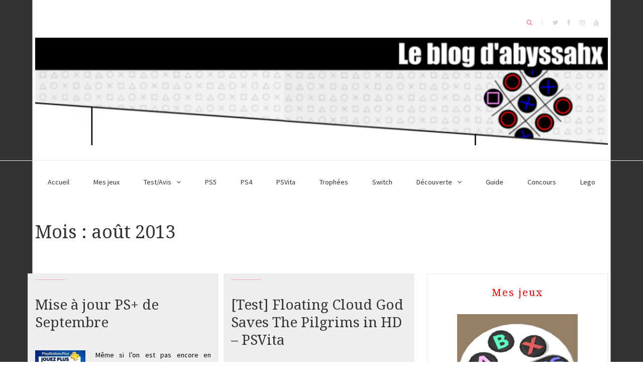

--- FILE ---
content_type: text/html; charset=UTF-8
request_url: http://abyssahx.fr/2013/08/
body_size: 13404
content:
<!DOCTYPE html>
<html lang="fr-FR">
<head>
    <meta charset="UTF-8">
    <meta name="viewport" content="width=device-width, initial-scale=1">
    <link rel="profile" href="http://gmpg.org/xfn/11">

	<title>août 2013</title>
    <style>
        #wpadminbar #wp-admin-bar-vtrts_free_top_button .ab-icon:before {
            content: "\f185";
            color: #1DAE22;
            top: 3px;
        }
    </style>
    <link rel='dns-prefetch' href='//fonts.googleapis.com' />
<link rel='dns-prefetch' href='//s.w.org' />
<link rel="alternate" type="application/rss+xml" title=" &raquo; Flux" href="http://abyssahx.fr/feed/" />
<link rel="alternate" type="application/rss+xml" title=" &raquo; Flux des commentaires" href="http://abyssahx.fr/comments/feed/" />
		<script type="text/javascript">
			window._wpemojiSettings = {"baseUrl":"https:\/\/s.w.org\/images\/core\/emoji\/11\/72x72\/","ext":".png","svgUrl":"https:\/\/s.w.org\/images\/core\/emoji\/11\/svg\/","svgExt":".svg","source":{"concatemoji":"http:\/\/abyssahx.fr\/wp-includes\/js\/wp-emoji-release.min.js?ver=4.9.28"}};
			!function(e,a,t){var n,r,o,i=a.createElement("canvas"),p=i.getContext&&i.getContext("2d");function s(e,t){var a=String.fromCharCode;p.clearRect(0,0,i.width,i.height),p.fillText(a.apply(this,e),0,0);e=i.toDataURL();return p.clearRect(0,0,i.width,i.height),p.fillText(a.apply(this,t),0,0),e===i.toDataURL()}function c(e){var t=a.createElement("script");t.src=e,t.defer=t.type="text/javascript",a.getElementsByTagName("head")[0].appendChild(t)}for(o=Array("flag","emoji"),t.supports={everything:!0,everythingExceptFlag:!0},r=0;r<o.length;r++)t.supports[o[r]]=function(e){if(!p||!p.fillText)return!1;switch(p.textBaseline="top",p.font="600 32px Arial",e){case"flag":return s([55356,56826,55356,56819],[55356,56826,8203,55356,56819])?!1:!s([55356,57332,56128,56423,56128,56418,56128,56421,56128,56430,56128,56423,56128,56447],[55356,57332,8203,56128,56423,8203,56128,56418,8203,56128,56421,8203,56128,56430,8203,56128,56423,8203,56128,56447]);case"emoji":return!s([55358,56760,9792,65039],[55358,56760,8203,9792,65039])}return!1}(o[r]),t.supports.everything=t.supports.everything&&t.supports[o[r]],"flag"!==o[r]&&(t.supports.everythingExceptFlag=t.supports.everythingExceptFlag&&t.supports[o[r]]);t.supports.everythingExceptFlag=t.supports.everythingExceptFlag&&!t.supports.flag,t.DOMReady=!1,t.readyCallback=function(){t.DOMReady=!0},t.supports.everything||(n=function(){t.readyCallback()},a.addEventListener?(a.addEventListener("DOMContentLoaded",n,!1),e.addEventListener("load",n,!1)):(e.attachEvent("onload",n),a.attachEvent("onreadystatechange",function(){"complete"===a.readyState&&t.readyCallback()})),(n=t.source||{}).concatemoji?c(n.concatemoji):n.wpemoji&&n.twemoji&&(c(n.twemoji),c(n.wpemoji)))}(window,document,window._wpemojiSettings);
		</script>
		<style type="text/css">
img.wp-smiley,
img.emoji {
	display: inline !important;
	border: none !important;
	box-shadow: none !important;
	height: 1em !important;
	width: 1em !important;
	margin: 0 .07em !important;
	vertical-align: -0.1em !important;
	background: none !important;
	padding: 0 !important;
}
</style>
<link rel='stylesheet' id='tp_twitter_plugin_css-css'  href='http://abyssahx.fr/wp-content/plugins/recent-tweets-widget/tp_twitter_plugin.css?ver=1.0' type='text/css' media='screen' />
<link rel='stylesheet' id='amazon-auto-links-_common-css'  href='http://abyssahx.fr/wp-content/plugins/amazon-auto-links/template/_common/style.min.css?ver=5.4.3' type='text/css' media='all' />
<link rel='stylesheet' id='amazon-auto-links-list-css'  href='http://abyssahx.fr/wp-content/plugins/amazon-auto-links/template/list/style.min.css?ver=1.4.1' type='text/css' media='all' />
<link rel='stylesheet' id='blaskan-fonts-css'  href='https://fonts.googleapis.com/css?family=Droid+Serif%3A400%2C700%7CSource+Sans+Pro%3A300%2C400%2C600%2C700%2C900%7CWork+Sans%7CPacifico&#038;subset=latin%2Clatin-ext&#038;ver=4.9.28' type='text/css' media='all' />
<link rel='stylesheet' id='bootstrap-css'  href='http://abyssahx.fr/wp-content/themes/blaskan/assets/css/bootstrap.min.css?ver=4.9.28' type='text/css' media='all' />
<link rel='stylesheet' id='fontawesome-css'  href='http://abyssahx.fr/wp-content/themes/blaskan/assets/css/font-awesome.min.css?ver=4.9.28' type='text/css' media='all' />
<link rel='stylesheet' id='blaskan-style-css'  href='http://abyssahx.fr/wp-content/themes/blaskan/style.css?ver=4.9.28' type='text/css' media='all' />
<link rel='stylesheet' id='wpcw-css'  href='http://abyssahx.fr/wp-content/plugins/contact-widgets/assets/css/style.min.css?ver=1.0.1' type='text/css' media='all' />
<link rel='stylesheet' id='font-awesome-css'  href='http://abyssahx.fr/wp-content/plugins/contact-widgets/assets/css/font-awesome.min.css?ver=4.7.0' type='text/css' media='all' />
<link rel='stylesheet' id='dashicons-css'  href='http://abyssahx.fr/wp-includes/css/dashicons.min.css?ver=4.9.28' type='text/css' media='all' />
<link rel='stylesheet' id='wp-pointer-css'  href='http://abyssahx.fr/wp-includes/css/wp-pointer.min.css?ver=4.9.28' type='text/css' media='all' />
<script type='text/javascript' src='http://abyssahx.fr/wp-includes/js/jquery/jquery.js?ver=1.12.4'></script>
<script type='text/javascript' src='http://abyssahx.fr/wp-includes/js/jquery/jquery-migrate.min.js?ver=1.4.1'></script>
<script type='text/javascript'>
/* <![CDATA[ */
var ahc_ajax_front = {"ajax_url":"http:\/\/abyssahx.fr\/wp-admin\/admin-ajax.php","page_id":"Mois\u00a0: ao\u00fbt 2013","page_title":"","post_type":""};
/* ]]> */
</script>
<script type='text/javascript' src='http://abyssahx.fr/wp-content/plugins/visitors-traffic-real-time-statistics/js/front.js?ver=4.9.28'></script>
<link rel='https://api.w.org/' href='http://abyssahx.fr/wp-json/' />
<link rel="EditURI" type="application/rsd+xml" title="RSD" href="http://abyssahx.fr/xmlrpc.php?rsd" />
<link rel="wlwmanifest" type="application/wlwmanifest+xml" href="http://abyssahx.fr/wp-includes/wlwmanifest.xml" /> 
<meta name="generator" content="WordPress 4.9.28" />
		<!-- Custom Logo: hide header text -->
		<style id="custom-logo-css" type="text/css">
			.site-title, .site-description {
				position: absolute;
				clip: rect(1px, 1px, 1px, 1px);
			}
		</style>
	<style type='text/css' id='amazon-auto-links-button-css' data-version='5.4.3'>.amazon-auto-links-button.amazon-auto-links-button-default { background-image: -webkit-linear-gradient(top, #4997e5, #3f89ba);background-image: -moz-linear-gradient(top, #4997e5, #3f89ba);background-image: -ms-linear-gradient(top, #4997e5, #3f89ba);background-image: -o-linear-gradient(top, #4997e5, #3f89ba);background-image: linear-gradient(to bottom, #4997e5, #3f89ba);-webkit-border-radius: 4px;-moz-border-radius: 4px;border-radius: 4px;margin-left: auto;margin-right: auto;text-align: center;white-space: nowrap;color: #ffffff;font-size: 13px;text-shadow: 0 0 transparent;width: 100px;padding: 7px 8px 8px 8px;background: #3498db;border: solid #6891a5 1px;text-decoration: none;}.amazon-auto-links-button.amazon-auto-links-button-default:hover {background: #3cb0fd;background-image: -webkit-linear-gradient(top, #3cb0fd, #3498db);background-image: -moz-linear-gradient(top, #3cb0fd, #3498db);background-image: -ms-linear-gradient(top, #3cb0fd, #3498db);background-image: -o-linear-gradient(top, #3cb0fd, #3498db);background-image: linear-gradient(to bottom, #3cb0fd, #3498db);text-decoration: none;}.amazon-auto-links-button.amazon-auto-links-button-default > a {color: inherit; border-bottom: none;text-decoration: none; }.amazon-auto-links-button.amazon-auto-links-button-default > a:hover {color: inherit;}.amazon-auto-links-button > a, .amazon-auto-links-button > a:hover {-webkit-box-shadow: none;box-shadow: none;color: inherit;}div.amazon-auto-links-button {line-height: 1.3; }button.amazon-auto-links-button {white-space: nowrap;}.amazon-auto-links-button-link {text-decoration: none;}.amazon-auto-links-button.amazon-auto-links-button-2280 {background: #4997e5;background-image: -webkit-linear-gradient(top, #4997e5, #3f89ba);background-image: -moz-linear-gradient(top, #4997e5, #3f89ba);background-image: -ms-linear-gradient(top, #4997e5, #3f89ba);background-image: -o-linear-gradient(top, #4997e5, #3f89ba);background-image: linear-gradient(to bottom, #4997e5, #3f89ba);-webkit-border-radius: 4;-moz-border-radius: 4;border-radius: 4px;margin-left: auto;margin-right: auto;text-align: center;white-space: nowrap;color: #ffffff;font-size: 13px;text-shadow-color: transparent;width: 100px;box-shadow-color: #666666;padding: 7px 8px 8px 8px;background: #3498db;border: solid #6891a5 1px;text-decoration: none;}.amazon-auto-links-button.amazon-auto-links-button-2280:hover {background: #3cb0fd;background-image: -webkit-linear-gradient(top, #3cb0fd, #3498db);background-image: -moz-linear-gradient(top, #3cb0fd, #3498db);background-image: -ms-linear-gradient(top, #3cb0fd, #3498db);background-image: -o-linear-gradient(top, #3cb0fd, #3498db);background-image: linear-gradient(to bottom, #3cb0fd, #3498db);text-decoration: none;}</style>		<style type="text/css">.recentcomments a{display:inline !important;padding:0 !important;margin:0 !important;}</style>
		<style type="text/css" id="custom-background-css">
body.custom-background { background-image: url("http://abyssahx.fr/wp-content/uploads/2017/09/fond.png"); background-position: center center; background-size: auto; background-repeat: repeat; background-attachment: scroll; }
</style>
<link rel="icon" href="http://abyssahx.fr/wp-content/uploads/2017/09/cropped-Logo_512j-32x32.jpg" sizes="32x32" />
<link rel="icon" href="http://abyssahx.fr/wp-content/uploads/2017/09/cropped-Logo_512j-192x192.jpg" sizes="192x192" />
<link rel="apple-touch-icon-precomposed" href="http://abyssahx.fr/wp-content/uploads/2017/09/cropped-Logo_512j-180x180.jpg" />
<meta name="msapplication-TileImage" content="http://abyssahx.fr/wp-content/uploads/2017/09/cropped-Logo_512j-270x270.jpg" />
		<style type="text/css" id="wp-custom-css">
			/*
Vous pouvez ajouter du CSS personnalisé ici.

Cliquez sur l’icône d’aide ci-dessus pour en savoir plus.
*/

/*Padding for the title*/
header#masthead {
    margin-bottom: 10px;
}

h5 {
	color:#f00;
	letter-spacing:.1em;
}

div#posts-container{

}

article{
	background-color:#EEE;
	color:#000;
	margin-right:5px;
	border-bottom:5px solid #f00;
	border-right:10px solid white;
}

.entry-content {
	//font-style: italic;
}

section{
//	background-color:#CCC;
//	color:#000;
}		</style>
	<!-- ## NXS/OG ## --><!-- ## NXSOGTAGS ## --><!-- ## NXS/OG ## -->
</head>

<body class="archive date custom-background wp-custom-logo hfeed mansonry-posts">
<div id="page" class="site">
    <header id="masthead" class="site-header" role="banner">
        <div class="site-branding ">

            <div class="top-header container">

				                    <div class="blaskan-social-menu pull-right">
						<div class="menu-social-container"><ul id="social-menu" class="menu"><li id="menu-item-143" class="menu-item menu-item-type-custom menu-item-object-custom menu-item-143"><a target="_blank" href="https://twitter.com/abyssahx"><span>Twitter</span></a></li>
<li id="menu-item-144" class="menu-item menu-item-type-custom menu-item-object-custom menu-item-144"><a target="_blank" href="https://www.facebook.com/abyssahxblog"><span>Facebook</span></a></li>
<li id="menu-item-148" class="menu-item menu-item-type-custom menu-item-object-custom menu-item-148"><a target="_blank" href="https://www.instagram.com/abyssahx/"><span>Instagram</span></a></li>
<li id="menu-item-149" class="menu-item menu-item-type-custom menu-item-object-custom menu-item-149"><a target="_blank" href="https://www.youtube.com/user/abyssahxblog"><span>Youtube</span></a></li>
<li id="menu-item-1764" class="menu-item menu-item-type-custom menu-item-object-custom menu-item-1764"><a target="_blank" href="http://abxgames.com"><span>Jeux</span></a></li>
</ul></div>                    </div>
				                <div class="search-header-form-container pull-right">
                                        <div id="search-header-form" class="search ">
                        <form role="search" method="get" class="search-form"
                              action="http://abyssahx.fr/">
                            <input id="search" type="search" name="s"
                                   placeholder="">
                            <label for="search"><i class="fa fa-search" aria-hidden="true"></i></label>
                        </form>
                    </div>
                                    </div>

                

                <div class="clearfix"></div>
            </div>

            <div class="container">
				<a href="http://abyssahx.fr/" class="custom-logo-link" rel="home" itemprop="url"><img width="1920" height="360" src="http://abyssahx.fr/wp-content/uploads/2017/09/cropped-banner.png" class="custom-logo" alt="" itemprop="logo" srcset="http://abyssahx.fr/wp-content/uploads/2017/09/cropped-banner.png 1920w, http://abyssahx.fr/wp-content/uploads/2017/09/cropped-banner-300x56.png 300w, http://abyssahx.fr/wp-content/uploads/2017/09/cropped-banner-768x144.png 768w, http://abyssahx.fr/wp-content/uploads/2017/09/cropped-banner-1024x192.png 1024w" sizes="(max-width: 1920px) 100vw, 1920px" /></a>
            </div><!-- .container -->
        </div><!-- .site-branding -->

        <nav id="site-navigation" class="main-navigation container" role="navigation">
            <button class="menu-toggle" aria-controls="primary-menu"
                    aria-expanded="false">Menu</button>
            <div class="blaskan-main-menu">
			 <ul id="primary-menu" class="menu"><li id="menu-item-164" class="menu-item menu-item-type-custom menu-item-object-custom menu-item-home menu-item-164"><a href="http://abyssahx.fr">Accueil</a></li>
<li id="menu-item-1762" class="menu-item menu-item-type-custom menu-item-object-custom menu-item-1762"><a href="http://www.abxgames.com">Mes jeux</a></li>
<li id="menu-item-1528" class="menu-item menu-item-type-taxonomy menu-item-object-category menu-item-has-children menu-item-1528"><a href="http://abyssahx.fr/category/testavis/">Test/Avis</a>
<ul class="sub-menu">
	<li id="menu-item-1532" class="menu-item menu-item-type-taxonomy menu-item-object-category menu-item-1532"><a href="http://abyssahx.fr/category/55/">5/5</a></li>
	<li id="menu-item-167" class="menu-item menu-item-type-taxonomy menu-item-object-category menu-item-167"><a href="http://abyssahx.fr/category/45/">4/5</a></li>
	<li id="menu-item-168" class="menu-item menu-item-type-taxonomy menu-item-object-category menu-item-168"><a href="http://abyssahx.fr/category/35/">3/5</a></li>
	<li id="menu-item-1531" class="menu-item menu-item-type-taxonomy menu-item-object-category menu-item-1531"><a href="http://abyssahx.fr/category/25/">2/5</a></li>
	<li id="menu-item-1530" class="menu-item menu-item-type-taxonomy menu-item-object-category menu-item-1530"><a href="http://abyssahx.fr/category/15/">1/5</a></li>
	<li id="menu-item-1529" class="menu-item menu-item-type-taxonomy menu-item-object-category menu-item-1529"><a href="http://abyssahx.fr/category/05/">0/5</a></li>
</ul>
</li>
<li id="menu-item-4397" class="menu-item menu-item-type-taxonomy menu-item-object-category menu-item-4397"><a href="http://abyssahx.fr/category/ps5/">PS5</a></li>
<li id="menu-item-119" class="menu-item menu-item-type-taxonomy menu-item-object-category menu-item-119"><a href="http://abyssahx.fr/category/ps4/">PS4</a></li>
<li id="menu-item-121" class="menu-item menu-item-type-taxonomy menu-item-object-category menu-item-121"><a href="http://abyssahx.fr/category/psvita/">PSVita</a></li>
<li id="menu-item-4398" class="menu-item menu-item-type-taxonomy menu-item-object-category menu-item-4398"><a href="http://abyssahx.fr/category/trophees/">Trophées</a></li>
<li id="menu-item-1662" class="menu-item menu-item-type-taxonomy menu-item-object-category menu-item-1662"><a href="http://abyssahx.fr/category/switch/">Switch</a></li>
<li id="menu-item-117" class="menu-item menu-item-type-taxonomy menu-item-object-category menu-item-has-children menu-item-117"><a href="http://abyssahx.fr/category/decouverte/">Découverte</a>
<ul class="sub-menu">
	<li id="menu-item-1536" class="menu-item menu-item-type-taxonomy menu-item-object-category menu-item-1536"><a href="http://abyssahx.fr/category/strasbourg/">Strasbourg</a></li>
	<li id="menu-item-1535" class="menu-item menu-item-type-taxonomy menu-item-object-category menu-item-1535"><a href="http://abyssahx.fr/category/realite-virtuelle/">Réalité Virtuelle</a></li>
	<li id="menu-item-1537" class="menu-item menu-item-type-taxonomy menu-item-object-category menu-item-1537"><a href="http://abyssahx.fr/category/visite/">Visite</a></li>
</ul>
</li>
<li id="menu-item-165" class="menu-item menu-item-type-taxonomy menu-item-object-category menu-item-165"><a href="http://abyssahx.fr/category/guide/">Guide</a></li>
<li id="menu-item-1533" class="menu-item menu-item-type-taxonomy menu-item-object-category menu-item-1533"><a href="http://abyssahx.fr/category/concours/">Concours</a></li>
<li id="menu-item-1534" class="menu-item menu-item-type-taxonomy menu-item-object-category menu-item-1534"><a href="http://abyssahx.fr/category/lego/">Lego</a></li>
</ul>            </div>
        </nav><!-- #site-navigation -->

        <!-- Custom Header -->
		
    </header><!-- #masthead -->

    <div id="content" class="site-content container">


    <div id="primary" class="content-area row">

		
            <header class="page-header archive-header">
				<h1 class="page-title">Mois : août 2013</h1>            </header><!-- .page-header -->

		

        <main id="main" class="site-main col-md-8 col-sm-12" role="main">

			<div id="posts-container" class="row"><article id="post-755" class="col-md-6 col-sm-12 post-755 post type-post status-publish format-standard hentry category-ps-vita category-ps category-ps3">
    <header class="entry-header">

		
		            <div class="entry-meta">
				            </div><!-- .entry-meta -->
		
		<h2 class="entry-title"><a href="http://abyssahx.fr/mise-a-jour-ps-de-septembre-2/" rel="bookmark">Mise à jour PS+ de Septembre</a></h2>
    </header><!-- .entry-header -->

    <div class="entry-content">
		<p style="text-align: justify;"><img style="float: left; margin: 0.2em 1.4em 0.7em 0;" src="http://abyssahx.fr/media/00/01/3297695551.jpg" alt="3297695551.jpg" width="100" />Même si l’on est pas encore en Septembre, la mise à jour du PS Plus arrive tout de même aujourd’hui avec pas moins de 5 jeux.Le gros jeu du mois n’est autre que Assassin’s Creed III sur PS3, mais 2 autres 2 PS3 et 2 PS Vita sont également présents&#8230;</p>
<footer class="entry-footer index-entry">
<div class="post-social pull-left"><a href="https://www.facebook.com/sharer/sharer.php?u=http%3A%2F%2Fabyssahx.fr%2Fmise-a-jour-ps-de-septembre-2%2F" target="_blank" class="social-icons"><i class="fa fa-facebook" aria-hidden="true"></i></a><a href="https://twitter.com/home?status=http%3A%2F%2Fabyssahx.fr%2Fmise-a-jour-ps-de-septembre-2%2F" target="_blank" class="social-icons"><i class="fa fa-twitter" aria-hidden="true"></i></a><a href="https://www.linkedin.com/shareArticle?mini=true&#038;url=http%3A%2F%2Fabyssahx.fr%2Fmise-a-jour-ps-de-septembre-2%2F&#038;title=Mise+%C3%A0+jour+PS%2B+de+Septembre" target="_blank" class="social-icons"><i class="fa fa-linkedin" aria-hidden="true"></i></a></div>
<p> <a href="http://abyssahx.fr/mise-a-jour-ps-de-septembre-2/#more-755" class="more-link">Continue reading <span class="screen-reader-text">« Mise à jour PS+ de Septembre »</span> <span class="meta-nav">&rarr;</span></a></footer>

<div style="font-size: 0px; height: 0px; line-height: 0px; margin: 0; padding: 0; clear: both;"></div>    </div><!-- .entry-content -->

</article><!-- #post-## -->
<article id="post-754" class="col-md-6 col-sm-12 post-754 post type-post status-publish format-standard hentry category-6 category-ps-vita category-testavis">
    <header class="entry-header">

		
		            <div class="entry-meta">
				            </div><!-- .entry-meta -->
		
		<h2 class="entry-title"><a href="http://abyssahx.fr/test-floating-cloud-god-saves-the-pilgrims-in-hd-psvita/" rel="bookmark">[Test] Floating Cloud God Saves The Pilgrims in HD &#8211; PSVita</a></h2>
    </header><!-- .entry-header -->

    <div class="entry-content">
		<p style="text-align: justify;"><img id="media-26193" style="float: left; margin: 0.2em 1.4em 0.7em 0;" title="" src="http://abyssahx.fr/media/00/01/3433411744.png" alt="FloatingCloudGodHDLogo_Medium-300x168.png" width="100" />A l’instar de <a href="http://abyssahx.fr/archive/2013/08/16/test-the-hd-adventures-of-rotating-octopus-character-psvita.html">The HD Adventures of Rotating Octopus Character</a> (du même développeur), Floating Cloud God Saves The Pilgrims in HD est une conversion d’un jeu sorti initialement dans la gamme Minis (PSP et PS3).</p>
<p style="text-align: justify;">On retrouve le même jeu &#8211; avec des graphismes en HD et des contrôles adaptés&#8230;</p>
<footer class="entry-footer index-entry">
<div class="post-social pull-left"><a href="https://www.facebook.com/sharer/sharer.php?u=http%3A%2F%2Fabyssahx.fr%2Ftest-floating-cloud-god-saves-the-pilgrims-in-hd-psvita%2F" target="_blank" class="social-icons"><i class="fa fa-facebook" aria-hidden="true"></i></a><a href="https://twitter.com/home?status=http%3A%2F%2Fabyssahx.fr%2Ftest-floating-cloud-god-saves-the-pilgrims-in-hd-psvita%2F" target="_blank" class="social-icons"><i class="fa fa-twitter" aria-hidden="true"></i></a><a href="https://www.linkedin.com/shareArticle?mini=true&#038;url=http%3A%2F%2Fabyssahx.fr%2Ftest-floating-cloud-god-saves-the-pilgrims-in-hd-psvita%2F&#038;title=%5BTest%5D+Floating+Cloud+God+Saves+The+Pilgrims+in+HD+%26%238211%3B+PSVita" target="_blank" class="social-icons"><i class="fa fa-linkedin" aria-hidden="true"></i></a></div>
<p> <a href="http://abyssahx.fr/test-floating-cloud-god-saves-the-pilgrims-in-hd-psvita/#more-754" class="more-link">Continue reading <span class="screen-reader-text">« [Test] Floating Cloud God Saves The Pilgrims in HD &#8211; PSVita »</span> <span class="meta-nav">&rarr;</span></a></footer>

<div style="font-size: 0px; height: 0px; line-height: 0px; margin: 0; padding: 0; clear: both;"></div>    </div><!-- .entry-content -->

</article><!-- #post-## -->
<article id="post-752" class="col-md-6 col-sm-12 post-752 post type-post status-publish format-standard hentry category-ps-vita category-ps3 category-ps4">
    <header class="entry-header">

		
		            <div class="entry-meta">
				            </div><!-- .entry-meta -->
		
		<h2 class="entry-title"><a href="http://abyssahx.fr/conference-sony-gamescom/" rel="bookmark">Conférence Sony – GamesCom</a></h2>
    </header><!-- .entry-header -->

    <div class="entry-content">
		<p style="text-align: justify;"><img id="media-26047" style="float: left; margin: 0.2em 1.4em 0.7em 0;" title="" src="http://abyssahx.fr/media/02/02/4239512367.jpg" alt="ps4_datedesortie.jpg" width="70" />Voici les points importants (de mon point de vue) à retenir de cette conférence pré-gamescom.</p>
<p style="text-align: justify;">Commençons par la PS4, et la date de sortie enfin dévoilée qui est le <strong>29/11/2013</strong> (à 400€ rappelons-le) en Europe&#8230;</p>
<footer class="entry-footer index-entry">
<div class="post-social pull-left"><a href="https://www.facebook.com/sharer/sharer.php?u=http%3A%2F%2Fabyssahx.fr%2Fconference-sony-gamescom%2F" target="_blank" class="social-icons"><i class="fa fa-facebook" aria-hidden="true"></i></a><a href="https://twitter.com/home?status=http%3A%2F%2Fabyssahx.fr%2Fconference-sony-gamescom%2F" target="_blank" class="social-icons"><i class="fa fa-twitter" aria-hidden="true"></i></a><a href="https://www.linkedin.com/shareArticle?mini=true&#038;url=http%3A%2F%2Fabyssahx.fr%2Fconference-sony-gamescom%2F&#038;title=Conf%C3%A9rence+Sony+%E2%80%93+GamesCom" target="_blank" class="social-icons"><i class="fa fa-linkedin" aria-hidden="true"></i></a></div>
<p> <a href="http://abyssahx.fr/conference-sony-gamescom/#more-752" class="more-link">Continue reading <span class="screen-reader-text">« Conférence Sony – GamesCom »</span> <span class="meta-nav">&rarr;</span></a></footer>

<div style="font-size: 0px; height: 0px; line-height: 0px; margin: 0; padding: 0; clear: both;"></div>    </div><!-- .entry-content -->

</article><!-- #post-## -->
<article id="post-751" class="col-md-6 col-sm-12 post-751 post type-post status-publish format-standard hentry category-lego category-star-wars">
    <header class="entry-header">

		
		            <div class="entry-meta">
				            </div><!-- .entry-meta -->
		
		<h2 class="entry-title"><a href="http://abyssahx.fr/lego-star-wars-planets-set-serie-3/" rel="bookmark">Lego Star Wars &#8211; Planets Set Série 3</a></h2>
    </header><!-- .entry-header -->

    <div class="entry-content">
		<p style="text-align: justify;"><img id="media-26008" style="float: left; margin: 0.2em 1.4em 0.7em 0;" title="" src="http://abyssahx.fr/media/01/01/3668081766.jpg" alt="DSC09389.jpg" width="80" />Après les séries 1 <a href="http://abyssahx.fr/archive/2012/08/09/lego-star-wars-planets-set-serie-2.html">et 2</a> l’année dernière, voici la série 3 des modèles de Lego Star Wars &#8211; Planets Set. Trouvable à 13€ en magasin, mais surtout à moins de 10€ sur internet (sur amazon par exemple).</p>
<p style="text-align: justify;">Le principe est toujours identique : dans l’emballage, on trouve les instructions de&#8230;</p>
<footer class="entry-footer index-entry">
<div class="post-social pull-left"><a href="https://www.facebook.com/sharer/sharer.php?u=http%3A%2F%2Fabyssahx.fr%2Flego-star-wars-planets-set-serie-3%2F" target="_blank" class="social-icons"><i class="fa fa-facebook" aria-hidden="true"></i></a><a href="https://twitter.com/home?status=http%3A%2F%2Fabyssahx.fr%2Flego-star-wars-planets-set-serie-3%2F" target="_blank" class="social-icons"><i class="fa fa-twitter" aria-hidden="true"></i></a><a href="https://www.linkedin.com/shareArticle?mini=true&#038;url=http%3A%2F%2Fabyssahx.fr%2Flego-star-wars-planets-set-serie-3%2F&#038;title=Lego+Star+Wars+%26%238211%3B+Planets+Set+S%C3%A9rie+3" target="_blank" class="social-icons"><i class="fa fa-linkedin" aria-hidden="true"></i></a></div>
<p> <a href="http://abyssahx.fr/lego-star-wars-planets-set-serie-3/#more-751" class="more-link">Continue reading <span class="screen-reader-text">« Lego Star Wars &#8211; Planets Set Série 3 »</span> <span class="meta-nav">&rarr;</span></a></footer>

<div style="font-size: 0px; height: 0px; line-height: 0px; margin: 0; padding: 0; clear: both;"></div>    </div><!-- .entry-content -->

</article><!-- #post-## -->
<article id="post-750" class="col-md-6 col-sm-12 post-750 post type-post status-publish format-standard hentry category-5 category-ps-vita category-testavis">
    <header class="entry-header">

		
		            <div class="entry-meta">
				            </div><!-- .entry-meta -->
		
		<h2 class="entry-title"><a href="http://abyssahx.fr/test-the-hd-adventures-of-rotating-octopus-character-psvita/" rel="bookmark">[Test] The HD Adventures of Rotating Octopus Character &#8211; PSVita</a></h2>
    </header><!-- .entry-header -->

    <div class="entry-content">
		<p style="text-align: justify;"><img id="media-25975" style="float: left; margin: 0.2em 1.4em 0.7em 0;" title="" src="http://abyssahx.fr/media/02/02/238567553.png" alt="RotatingOctopusHDLogo_Small.png" width="100" />The HD Adventures of Rotating Octopus Character alias Les Aventures en HD de Poulpe Rotatif (c’est moins classe en français…) est un jeu de plateforme/puzzle un peu particulier sorti fin mai pour seulement 3€.</p>
<p style="text-align: justify;">A l’origine, c’est un jeu qui est sorti dans la game Minis (compatible PS3 et PSP)&#8230;</p>
<footer class="entry-footer index-entry">
<div class="post-social pull-left"><a href="https://www.facebook.com/sharer/sharer.php?u=http%3A%2F%2Fabyssahx.fr%2Ftest-the-hd-adventures-of-rotating-octopus-character-psvita%2F" target="_blank" class="social-icons"><i class="fa fa-facebook" aria-hidden="true"></i></a><a href="https://twitter.com/home?status=http%3A%2F%2Fabyssahx.fr%2Ftest-the-hd-adventures-of-rotating-octopus-character-psvita%2F" target="_blank" class="social-icons"><i class="fa fa-twitter" aria-hidden="true"></i></a><a href="https://www.linkedin.com/shareArticle?mini=true&#038;url=http%3A%2F%2Fabyssahx.fr%2Ftest-the-hd-adventures-of-rotating-octopus-character-psvita%2F&#038;title=%5BTest%5D+The+HD+Adventures+of+Rotating+Octopus+Character+%26%238211%3B+PSVita" target="_blank" class="social-icons"><i class="fa fa-linkedin" aria-hidden="true"></i></a></div>
<p> <a href="http://abyssahx.fr/test-the-hd-adventures-of-rotating-octopus-character-psvita/#more-750" class="more-link">Continue reading <span class="screen-reader-text">« [Test] The HD Adventures of Rotating Octopus Character &#8211; PSVita »</span> <span class="meta-nav">&rarr;</span></a></footer>

<div style="font-size: 0px; height: 0px; line-height: 0px; margin: 0; padding: 0; clear: both;"></div>    </div><!-- .entry-content -->

</article><!-- #post-## -->
<article id="post-749" class="col-md-6 col-sm-12 post-749 post type-post status-publish format-standard hentry category-trophees">
    <header class="entry-header">

		
		            <div class="entry-meta">
				            </div><!-- .entry-meta -->
		
		<h2 class="entry-title"><a href="http://abyssahx.fr/27eme-trophee-platine/" rel="bookmark">27ème trophée platine</a></h2>
    </header><!-- .entry-header -->

    <div class="entry-content">
		<p><img style="float: left; margin: 0.2em 1.4em 0.7em 0;" src="http://abyssahx.fr/media/00/02/2174623241.jpg" alt="2174623241.jpg" width="80" /></p>
<p style="text-align: justify;">Mon compteur de platine avance très bien en ce moment, car voici le 27ème qui est arrivé il y a peu sur PS Vita (mon 3ème seulement sur cette console). C’est sur le jeu Lego Seigneur de Anneaux que j’ai eu « gratuitement » grâce à mon abonnement PS+.</p>
<p style="text-align: justify;">Il m’a fallu 13 heures pour l’obtenir, et il n’y a aucune difficulté dans ce platine (cela reste un jeu Lego tout public). J’ai tout de même utilisé un guide&#8230;</p>
<footer class="entry-footer index-entry">
<div class="post-social pull-left"><a href="https://www.facebook.com/sharer/sharer.php?u=http%3A%2F%2Fabyssahx.fr%2F27eme-trophee-platine%2F" target="_blank" class="social-icons"><i class="fa fa-facebook" aria-hidden="true"></i></a><a href="https://twitter.com/home?status=http%3A%2F%2Fabyssahx.fr%2F27eme-trophee-platine%2F" target="_blank" class="social-icons"><i class="fa fa-twitter" aria-hidden="true"></i></a><a href="https://www.linkedin.com/shareArticle?mini=true&#038;url=http%3A%2F%2Fabyssahx.fr%2F27eme-trophee-platine%2F&#038;title=27%C3%A8me+troph%C3%A9e+platine" target="_blank" class="social-icons"><i class="fa fa-linkedin" aria-hidden="true"></i></a></div>
<p> <a href="http://abyssahx.fr/27eme-trophee-platine/#more-749" class="more-link">Continue reading <span class="screen-reader-text">« 27ème trophée platine »</span> <span class="meta-nav">&rarr;</span></a></footer>

<div style="font-size: 0px; height: 0px; line-height: 0px; margin: 0; padding: 0; clear: both;"></div>    </div><!-- .entry-content -->

</article><!-- #post-## -->
<article id="post-747" class="col-md-6 col-sm-12 post-747 post type-post status-publish format-standard hentry category-6 category-ps3 category-testavis">
    <header class="entry-header">

		
		            <div class="entry-meta">
				            </div><!-- .entry-meta -->
		
		<h2 class="entry-title"><a href="http://abyssahx.fr/test-do-not-fall-ps3/" rel="bookmark">[Test] Do not Fall – PS3</a></h2>
    </header><!-- .entry-header -->

    <div class="entry-content">
		<p style="text-align: justify;"><img id="media-25961" style="float: left; margin: 0.2em 1.4em 0.7em 0;" title="" src="http://abyssahx.fr/media/00/00/4111259103.jpg" alt="donotfall.jpg" width="120" />Sorti fin Juillet en téléchargement sur PS3 pour environ 10€, Do not Fall est un jeu de plateforme où le but est de ne pas tomber comme vous l’avez surement deviné grâce au titre.</p>
<p style="text-align: justify;">Et s’il ne faut pas tomber avec le personnage que l’on contrôle, c’est parce qu’il doit aller&#8230;</p>
<footer class="entry-footer index-entry">
<div class="post-social pull-left"><a href="https://www.facebook.com/sharer/sharer.php?u=http%3A%2F%2Fabyssahx.fr%2Ftest-do-not-fall-ps3%2F" target="_blank" class="social-icons"><i class="fa fa-facebook" aria-hidden="true"></i></a><a href="https://twitter.com/home?status=http%3A%2F%2Fabyssahx.fr%2Ftest-do-not-fall-ps3%2F" target="_blank" class="social-icons"><i class="fa fa-twitter" aria-hidden="true"></i></a><a href="https://www.linkedin.com/shareArticle?mini=true&#038;url=http%3A%2F%2Fabyssahx.fr%2Ftest-do-not-fall-ps3%2F&#038;title=%5BTest%5D+Do+not+Fall+%E2%80%93+PS3" target="_blank" class="social-icons"><i class="fa fa-linkedin" aria-hidden="true"></i></a></div>
<p> <a href="http://abyssahx.fr/test-do-not-fall-ps3/#more-747" class="more-link">Continue reading <span class="screen-reader-text">« [Test] Do not Fall – PS3 »</span> <span class="meta-nav">&rarr;</span></a></footer>

<div style="font-size: 0px; height: 0px; line-height: 0px; margin: 0; padding: 0; clear: both;"></div>    </div><!-- .entry-content -->

</article><!-- #post-## -->
<article id="post-746" class="col-md-6 col-sm-12 post-746 post type-post status-publish format-standard hentry category-concours">
    <header class="entry-header">

		
		            <div class="entry-meta">
				            </div><!-- .entry-meta -->
		
		<h2 class="entry-title"><a href="http://abyssahx.fr/disney-infinity-plateforme-au-choix-concoursresultats/" rel="bookmark">Disney Infinity (plateforme au choix) – Concours/Résultats</a></h2>
    </header><!-- .entry-header -->

    <div class="entry-content">
		<p style="text-align: justify;"><img style="float: left; margin: 0.2em 1.4em 0.7em 0;" src="http://abyssahx.fr/media/01/01/684526546.jpg" alt="684526546.jpg" width="100" />Le concours pour gagner le jeu Disney Infinity à gagner sur la plateforme de votre choix (PS3, X360, WII U, Wii ou 3DS) en partenariat avec le site <a href="http://beloteenligne.com/">beloteenligne.com</a> est fini depuis quelques jours, il est donc temps de faire le tirage au sort. 102 personnes ont tenté leur chance pour un total de 155 participations (en comptant FB et twitter)&#8230;</p>
<footer class="entry-footer index-entry">
<div class="post-social pull-left"><a href="https://www.facebook.com/sharer/sharer.php?u=http%3A%2F%2Fabyssahx.fr%2Fdisney-infinity-plateforme-au-choix-concoursresultats%2F" target="_blank" class="social-icons"><i class="fa fa-facebook" aria-hidden="true"></i></a><a href="https://twitter.com/home?status=http%3A%2F%2Fabyssahx.fr%2Fdisney-infinity-plateforme-au-choix-concoursresultats%2F" target="_blank" class="social-icons"><i class="fa fa-twitter" aria-hidden="true"></i></a><a href="https://www.linkedin.com/shareArticle?mini=true&#038;url=http%3A%2F%2Fabyssahx.fr%2Fdisney-infinity-plateforme-au-choix-concoursresultats%2F&#038;title=Disney+Infinity+%28plateforme+au+choix%29+%E2%80%93+Concours%2FR%C3%A9sultats" target="_blank" class="social-icons"><i class="fa fa-linkedin" aria-hidden="true"></i></a></div>
<p> <a href="http://abyssahx.fr/disney-infinity-plateforme-au-choix-concoursresultats/#more-746" class="more-link">Continue reading <span class="screen-reader-text">« Disney Infinity (plateforme au choix) – Concours/Résultats »</span> <span class="meta-nav">&rarr;</span></a></footer>

<div style="font-size: 0px; height: 0px; line-height: 0px; margin: 0; padding: 0; clear: both;"></div>    </div><!-- .entry-content -->

</article><!-- #post-## -->
<article id="post-745" class="col-md-6 col-sm-12 post-745 post type-post status-publish format-standard hentry category-6 category-ps-vita category-testavis">
    <header class="entry-header">

		
		            <div class="entry-meta">
				            </div><!-- .entry-meta -->
		
		<h2 class="entry-title"><a href="http://abyssahx.fr/test-pixeljunk-monsters-ultimate-hd-psvita/" rel="bookmark">[Test] Pixeljunk Monsters Ultimate HD – PSVita</a></h2>
    </header><!-- .entry-header -->

    <div class="entry-content">
		<p style="text-align: justify;"><img id="media-25942" style="float: left; margin: 0.2em 1.4em 0.7em 0;" title="" src="http://abyssahx.fr/media/02/01/1779319911.jpg" alt="PJMU.jpg" width="120" />Pixeljunk Monsters Ultimate HD est l’adaptation par Double Eleven du classique de la PS3 Pixeljunk Monsters et de ses extensions. Il s’agit pour ceux qui ne connaissent pas d’un Tower Defense.</p>
<p style="text-align: justify;">Il faut donc défendre sa maison et sa famille de plusieurs vagues d’ennemis&#8230;</p>
<footer class="entry-footer index-entry">
<div class="post-social pull-left"><a href="https://www.facebook.com/sharer/sharer.php?u=http%3A%2F%2Fabyssahx.fr%2Ftest-pixeljunk-monsters-ultimate-hd-psvita%2F" target="_blank" class="social-icons"><i class="fa fa-facebook" aria-hidden="true"></i></a><a href="https://twitter.com/home?status=http%3A%2F%2Fabyssahx.fr%2Ftest-pixeljunk-monsters-ultimate-hd-psvita%2F" target="_blank" class="social-icons"><i class="fa fa-twitter" aria-hidden="true"></i></a><a href="https://www.linkedin.com/shareArticle?mini=true&#038;url=http%3A%2F%2Fabyssahx.fr%2Ftest-pixeljunk-monsters-ultimate-hd-psvita%2F&#038;title=%5BTest%5D+Pixeljunk+Monsters+Ultimate+HD+%E2%80%93+PSVita" target="_blank" class="social-icons"><i class="fa fa-linkedin" aria-hidden="true"></i></a></div>
<p> <a href="http://abyssahx.fr/test-pixeljunk-monsters-ultimate-hd-psvita/#more-745" class="more-link">Continue reading <span class="screen-reader-text">« [Test] Pixeljunk Monsters Ultimate HD – PSVita »</span> <span class="meta-nav">&rarr;</span></a></footer>

<div style="font-size: 0px; height: 0px; line-height: 0px; margin: 0; padding: 0; clear: both;"></div>    </div><!-- .entry-content -->

</article><!-- #post-## -->
<article id="post-743" class="col-md-6 col-sm-12 post-743 post type-post status-publish format-standard hentry category-concours">
    <header class="entry-header">

		
		            <div class="entry-meta">
				            </div><!-- .entry-meta -->
		
		<h2 class="entry-title"><a href="http://abyssahx.fr/1-dvd-de-jack-le-chasseur-de-geants-concoursresultats/" rel="bookmark">1 DVD de Jack le Chasseur de Géants – Concours/Résultats</a></h2>
    </header><!-- .entry-header -->

    <div class="entry-content">
		<p style="text-align: justify;"><img style="float: left; margin: 0.2em 1.4em 0.7em 0;" src="http://abyssahx.fr/media/01/01/1969932537.png" alt="1969932537.png" width="50" />Et voici le tirage au sort pour le DVD de Jack le Chasseur de Géants à gagner en partenariat avec Warner Bros. 55 personnes ont tenté leur chance pour un total de 83 participations (en comptant FB et twitter).</p>
<p>Sans plus attendre, voici le nom du gagnant&#8230;</p>
<footer class="entry-footer index-entry">
<div class="post-social pull-left"><a href="https://www.facebook.com/sharer/sharer.php?u=http%3A%2F%2Fabyssahx.fr%2F1-dvd-de-jack-le-chasseur-de-geants-concoursresultats%2F" target="_blank" class="social-icons"><i class="fa fa-facebook" aria-hidden="true"></i></a><a href="https://twitter.com/home?status=http%3A%2F%2Fabyssahx.fr%2F1-dvd-de-jack-le-chasseur-de-geants-concoursresultats%2F" target="_blank" class="social-icons"><i class="fa fa-twitter" aria-hidden="true"></i></a><a href="https://www.linkedin.com/shareArticle?mini=true&#038;url=http%3A%2F%2Fabyssahx.fr%2F1-dvd-de-jack-le-chasseur-de-geants-concoursresultats%2F&#038;title=1+DVD+de+Jack+le+Chasseur+de+G%C3%A9ants+%E2%80%93+Concours%2FR%C3%A9sultats" target="_blank" class="social-icons"><i class="fa fa-linkedin" aria-hidden="true"></i></a></div>
<p> <a href="http://abyssahx.fr/1-dvd-de-jack-le-chasseur-de-geants-concoursresultats/#more-743" class="more-link">Continue reading <span class="screen-reader-text">« 1 DVD de Jack le Chasseur de Géants – Concours/Résultats »</span> <span class="meta-nav">&rarr;</span></a></footer>

<div style="font-size: 0px; height: 0px; line-height: 0px; margin: 0; padding: 0; clear: both;"></div>    </div><!-- .entry-content -->

</article><!-- #post-## -->
</div>
	<nav class="navigation posts-navigation" role="navigation">
		<h2 class="screen-reader-text">Navigation des articles</h2>
		<div class="nav-links"><div class="nav-previous"><a href="http://abyssahx.fr/2013/08/page/2/" >Articles plus anciens</a></div></div>
	</nav>
        </main><!-- #main -->
		
<aside id="secondary" class="widget-area col-md-4 col-sm-12" role="complementary">
	<section id="custom_html-8" class="widget_text widget widget_custom_html"><h5 class="widget-title">Mes jeux</h5><div class="textwidget custom-html-widget"><center>

<a href="http://abxgames.com/">
<img width="240" height="240" src="https://lh3.googleusercontent.com/bT4zDnLrF7i5U2nFxdKDVXp1giBRDhmemEF0kS6C74JfLu_noWwhWpuuLh7EXppaWIM=rw">
Découvrez mes jeux sur Steam, PS5, PS4, PSVita, Xbox One, Xbox Series X, Xbox Series S et Nintendo Switch</a>

</center></div></section><section id="search-4" class="widget widget_search"><h5 class="widget-title">Recherche</h5>

<form role="search" method="get" class="search-form" action="http://abyssahx.fr/">
    <label for="search-form-6981d60d1f8e6">
        <span class="screen-reader-text">Search for:</span>
    </label>
    <input type="search" id="search-form-6981d60d1f8e6" class="search-field"
           placeholder="Search&hellip;"
           value="" name="s"/>
    <button type="submit" class="search-submit">
        <i class="fa fa-search" aria-hidden="true"></i>
        <span class="screen-reader-text">Search</span>
    </button>
</form>
</section><section id="categories-4" class="widget widget_categories"><h5 class="widget-title">Catégories</h5><form action="http://abyssahx.fr" method="get"><label class="screen-reader-text" for="cat">Catégories</label><select  name='cat' id='cat' class='postform' >
	<option value='-1'>Sélectionner une catégorie</option>
	<option class="level-0" value="44">0/5</option>
	<option class="level-0" value="43">1/5</option>
	<option class="level-0" value="80">10ans</option>
	<option class="level-0" value="45">2/5</option>
	<option class="level-0" value="6">3/5</option>
	<option class="level-0" value="48">3ans</option>
	<option class="level-0" value="29">3D</option>
	<option class="level-0" value="5">4/5</option>
	<option class="level-0" value="57">4ans</option>
	<option class="level-0" value="59">5 ans</option>
	<option class="level-0" value="42">5/5</option>
	<option class="level-0" value="61">6ans</option>
	<option class="level-0" value="74">7ans</option>
	<option class="level-0" value="76">8ans</option>
	<option class="level-0" value="78">9ans</option>
	<option class="level-0" value="39">Abécédaire</option>
	<option class="level-0" value="55">Android</option>
	<option class="level-0" value="23">Annonce</option>
	<option class="level-0" value="36">AR</option>
	<option class="level-0" value="51">Arrivage</option>
	<option class="level-0" value="18">Blog</option>
	<option class="level-0" value="37">Cinéma</option>
	<option class="level-0" value="35">Communiqué</option>
	<option class="level-0" value="24">Community Mag</option>
	<option class="level-0" value="27">Concours</option>
	<option class="level-0" value="3">Découverte</option>
	<option class="level-0" value="56">Développement</option>
	<option class="level-0" value="49">E3</option>
	<option class="level-0" value="50">Gamescom</option>
	<option class="level-0" value="20">Golf</option>
	<option class="level-0" value="25">Goodies</option>
	<option class="level-0" value="38">Goûts/couleurs</option>
	<option class="level-0" value="54">Interview</option>
	<option class="level-0" value="77">J2S</option>
	<option class="level-0" value="60">Lecture</option>
	<option class="level-0" value="22">Lego</option>
	<option class="level-0" value="53">Ludus</option>
	<option class="level-0" value="58">MOC</option>
	<option class="level-0" value="52">N64</option>
	<option class="level-0" value="1">Non classé</option>
	<option class="level-0" value="63">PC</option>
	<option class="level-0" value="31">Perso</option>
	<option class="level-0" value="40">PGW</option>
	<option class="level-0" value="30">PS Vita</option>
	<option class="level-0" value="28">PS+</option>
	<option class="level-0" value="9">PS3</option>
	<option class="level-0" value="7">PS4</option>
	<option class="level-0" value="79">PS5</option>
	<option class="level-0" value="8">PSVita</option>
	<option class="level-0" value="10">PSVR</option>
	<option class="level-0" value="17">Réalité Virtuelle</option>
	<option class="level-0" value="75">Salon</option>
	<option class="level-0" value="73">Séries</option>
	<option class="level-0" value="13">Soluce</option>
	<option class="level-0" value="46">Soluce/Guide</option>
	<option class="level-0" value="26">Souvenir</option>
	<option class="level-0" value="32">Star Wars</option>
	<option class="level-0" value="16">Strasbourg</option>
	<option class="level-0" value="62">Switch</option>
	<option class="level-0" value="19">Test/Avis</option>
	<option class="level-0" value="21">Trophées</option>
	<option class="level-0" value="33">TV</option>
	<option class="level-0" value="47">Vidéo</option>
	<option class="level-0" value="2">Visite</option>
	<option class="level-0" value="71">Xbox</option>
</select>
</form>
<script type='text/javascript'>
/* <![CDATA[ */
(function() {
	var dropdown = document.getElementById( "cat" );
	function onCatChange() {
		if ( dropdown.options[ dropdown.selectedIndex ].value > 0 ) {
			dropdown.parentNode.submit();
		}
	}
	dropdown.onchange = onCatChange;
})();
/* ]]> */
</script>

</section>		<section id="recent-posts-4" class="widget widget_recent_entries">		<h5 class="widget-title">Articles récents</h5>		<ul>
											<li>
					<a href="http://abyssahx.fr/platines-tetra-2-teraslide-ps4-ps5/">[Platines] TETRA 2 &#038; Teraslide &#8211; PS4 &#038; PS5</a>
									</li>
											<li>
					<a href="http://abyssahx.fr/avis-ed-edda-super-grand-prix-film/">[Avis] Ed &#038; Edda &#8211; Super Grand Prix &#8211; Film</a>
									</li>
											<li>
					<a href="http://abyssahx.fr/dev-10-anecdotes-sur-tetras-escape-2/">[Dev] 10 anecdotes sur TETRA&rsquo;s Escape 2</a>
									</li>
											<li>
					<a href="http://abyssahx.fr/soluce-tetras-escape-2-world-1/">[Soluce] TETRA’s Escape 2 – World 1</a>
									</li>
											<li>
					<a href="http://abyssahx.fr/soluce-tetras-escape-2-world-2/">[Soluce] TETRA’s Escape 2 – World 2</a>
									</li>
											<li>
					<a href="http://abyssahx.fr/soluce-tetras-escape-2-world-3/">[Soluce] TETRA’s Escape 2 – World 3</a>
									</li>
											<li>
					<a href="http://abyssahx.fr/soluce-tetras-escape-2-world-4/">[Soluce] TETRA’s Escape 2 – World 4</a>
									</li>
											<li>
					<a href="http://abyssahx.fr/soluce-tetras-escape-2-world-5/">[Soluce] TETRA’s Escape 2 – World 5</a>
									</li>
											<li>
					<a href="http://abyssahx.fr/soluce-tetras-escape-2-world-6/">[Soluce] TETRA’s Escape 2 – World 6</a>
									</li>
											<li>
					<a href="http://abyssahx.fr/soluce-tetras-escape-2-world-7/">[Soluce] TETRA’s Escape 2 – World 7</a>
									</li>
					</ul>
		</section><section id="nav_menu-3" class="widget widget_nav_menu"><h5 class="widget-title">Réseaux Sociaux</h5><div class="menu-social-container"><ul id="menu-social" class="menu"><li class="menu-item menu-item-type-custom menu-item-object-custom menu-item-143"><a target="_blank" href="https://twitter.com/abyssahx">Twitter</a></li>
<li class="menu-item menu-item-type-custom menu-item-object-custom menu-item-144"><a target="_blank" href="https://www.facebook.com/abyssahxblog">Facebook</a></li>
<li class="menu-item menu-item-type-custom menu-item-object-custom menu-item-148"><a target="_blank" href="https://www.instagram.com/abyssahx/">Instagram</a></li>
<li class="menu-item menu-item-type-custom menu-item-object-custom menu-item-149"><a target="_blank" href="https://www.youtube.com/user/abyssahxblog">Youtube</a></li>
<li class="menu-item menu-item-type-custom menu-item-object-custom menu-item-1764"><a target="_blank" href="http://abxgames.com">Jeux</a></li>
</ul></div></section><section id="archives-4" class="widget widget_archive"><h5 class="widget-title">Archives</h5>		<label class="screen-reader-text" for="archives-dropdown-4">Archives</label>
		<select id="archives-dropdown-4" name="archive-dropdown" onchange='document.location.href=this.options[this.selectedIndex].value;'>
			
			<option value="">Sélectionner un mois</option>
				<option value='http://abyssahx.fr/2025/10/'> octobre 2025 &nbsp;(2)</option>
	<option value='http://abyssahx.fr/2025/08/'> août 2025 &nbsp;(1)</option>
	<option value='http://abyssahx.fr/2025/06/'> juin 2025 &nbsp;(8)</option>
	<option value='http://abyssahx.fr/2025/05/'> mai 2025 &nbsp;(1)</option>
	<option value='http://abyssahx.fr/2025/04/'> avril 2025 &nbsp;(1)</option>
	<option value='http://abyssahx.fr/2025/03/'> mars 2025 &nbsp;(2)</option>
	<option value='http://abyssahx.fr/2024/12/'> décembre 2024 &nbsp;(1)</option>
	<option value='http://abyssahx.fr/2024/10/'> octobre 2024 &nbsp;(2)</option>
	<option value='http://abyssahx.fr/2024/09/'> septembre 2024 &nbsp;(1)</option>
	<option value='http://abyssahx.fr/2024/08/'> août 2024 &nbsp;(1)</option>
	<option value='http://abyssahx.fr/2024/07/'> juillet 2024 &nbsp;(1)</option>
	<option value='http://abyssahx.fr/2024/03/'> mars 2024 &nbsp;(2)</option>
	<option value='http://abyssahx.fr/2024/02/'> février 2024 &nbsp;(2)</option>
	<option value='http://abyssahx.fr/2023/12/'> décembre 2023 &nbsp;(1)</option>
	<option value='http://abyssahx.fr/2023/11/'> novembre 2023 &nbsp;(1)</option>
	<option value='http://abyssahx.fr/2023/10/'> octobre 2023 &nbsp;(2)</option>
	<option value='http://abyssahx.fr/2023/09/'> septembre 2023 &nbsp;(1)</option>
	<option value='http://abyssahx.fr/2023/06/'> juin 2023 &nbsp;(1)</option>
	<option value='http://abyssahx.fr/2023/04/'> avril 2023 &nbsp;(1)</option>
	<option value='http://abyssahx.fr/2023/03/'> mars 2023 &nbsp;(3)</option>
	<option value='http://abyssahx.fr/2023/02/'> février 2023 &nbsp;(1)</option>
	<option value='http://abyssahx.fr/2022/12/'> décembre 2022 &nbsp;(1)</option>
	<option value='http://abyssahx.fr/2022/11/'> novembre 2022 &nbsp;(4)</option>
	<option value='http://abyssahx.fr/2022/10/'> octobre 2022 &nbsp;(1)</option>
	<option value='http://abyssahx.fr/2022/08/'> août 2022 &nbsp;(1)</option>
	<option value='http://abyssahx.fr/2022/07/'> juillet 2022 &nbsp;(3)</option>
	<option value='http://abyssahx.fr/2022/06/'> juin 2022 &nbsp;(3)</option>
	<option value='http://abyssahx.fr/2022/03/'> mars 2022 &nbsp;(3)</option>
	<option value='http://abyssahx.fr/2022/02/'> février 2022 &nbsp;(1)</option>
	<option value='http://abyssahx.fr/2021/12/'> décembre 2021 &nbsp;(2)</option>
	<option value='http://abyssahx.fr/2021/11/'> novembre 2021 &nbsp;(1)</option>
	<option value='http://abyssahx.fr/2021/09/'> septembre 2021 &nbsp;(1)</option>
	<option value='http://abyssahx.fr/2021/08/'> août 2021 &nbsp;(1)</option>
	<option value='http://abyssahx.fr/2021/07/'> juillet 2021 &nbsp;(3)</option>
	<option value='http://abyssahx.fr/2021/06/'> juin 2021 &nbsp;(7)</option>
	<option value='http://abyssahx.fr/2021/05/'> mai 2021 &nbsp;(4)</option>
	<option value='http://abyssahx.fr/2021/04/'> avril 2021 &nbsp;(1)</option>
	<option value='http://abyssahx.fr/2021/03/'> mars 2021 &nbsp;(1)</option>
	<option value='http://abyssahx.fr/2021/02/'> février 2021 &nbsp;(2)</option>
	<option value='http://abyssahx.fr/2021/01/'> janvier 2021 &nbsp;(2)</option>
	<option value='http://abyssahx.fr/2020/12/'> décembre 2020 &nbsp;(2)</option>
	<option value='http://abyssahx.fr/2020/11/'> novembre 2020 &nbsp;(3)</option>
	<option value='http://abyssahx.fr/2020/10/'> octobre 2020 &nbsp;(1)</option>
	<option value='http://abyssahx.fr/2020/08/'> août 2020 &nbsp;(2)</option>
	<option value='http://abyssahx.fr/2020/07/'> juillet 2020 &nbsp;(2)</option>
	<option value='http://abyssahx.fr/2020/06/'> juin 2020 &nbsp;(5)</option>
	<option value='http://abyssahx.fr/2020/05/'> mai 2020 &nbsp;(2)</option>
	<option value='http://abyssahx.fr/2020/04/'> avril 2020 &nbsp;(4)</option>
	<option value='http://abyssahx.fr/2020/03/'> mars 2020 &nbsp;(2)</option>
	<option value='http://abyssahx.fr/2019/12/'> décembre 2019 &nbsp;(2)</option>
	<option value='http://abyssahx.fr/2019/11/'> novembre 2019 &nbsp;(2)</option>
	<option value='http://abyssahx.fr/2019/10/'> octobre 2019 &nbsp;(3)</option>
	<option value='http://abyssahx.fr/2019/09/'> septembre 2019 &nbsp;(3)</option>
	<option value='http://abyssahx.fr/2019/08/'> août 2019 &nbsp;(2)</option>
	<option value='http://abyssahx.fr/2019/07/'> juillet 2019 &nbsp;(5)</option>
	<option value='http://abyssahx.fr/2019/06/'> juin 2019 &nbsp;(3)</option>
	<option value='http://abyssahx.fr/2019/05/'> mai 2019 &nbsp;(2)</option>
	<option value='http://abyssahx.fr/2019/04/'> avril 2019 &nbsp;(4)</option>
	<option value='http://abyssahx.fr/2019/03/'> mars 2019 &nbsp;(1)</option>
	<option value='http://abyssahx.fr/2019/02/'> février 2019 &nbsp;(4)</option>
	<option value='http://abyssahx.fr/2019/01/'> janvier 2019 &nbsp;(3)</option>
	<option value='http://abyssahx.fr/2018/12/'> décembre 2018 &nbsp;(3)</option>
	<option value='http://abyssahx.fr/2018/11/'> novembre 2018 &nbsp;(4)</option>
	<option value='http://abyssahx.fr/2018/10/'> octobre 2018 &nbsp;(3)</option>
	<option value='http://abyssahx.fr/2018/09/'> septembre 2018 &nbsp;(2)</option>
	<option value='http://abyssahx.fr/2018/08/'> août 2018 &nbsp;(2)</option>
	<option value='http://abyssahx.fr/2018/07/'> juillet 2018 &nbsp;(4)</option>
	<option value='http://abyssahx.fr/2018/06/'> juin 2018 &nbsp;(4)</option>
	<option value='http://abyssahx.fr/2018/05/'> mai 2018 &nbsp;(5)</option>
	<option value='http://abyssahx.fr/2018/04/'> avril 2018 &nbsp;(6)</option>
	<option value='http://abyssahx.fr/2018/03/'> mars 2018 &nbsp;(7)</option>
	<option value='http://abyssahx.fr/2018/02/'> février 2018 &nbsp;(5)</option>
	<option value='http://abyssahx.fr/2018/01/'> janvier 2018 &nbsp;(6)</option>
	<option value='http://abyssahx.fr/2017/12/'> décembre 2017 &nbsp;(2)</option>
	<option value='http://abyssahx.fr/2017/11/'> novembre 2017 &nbsp;(5)</option>
	<option value='http://abyssahx.fr/2017/10/'> octobre 2017 &nbsp;(5)</option>
	<option value='http://abyssahx.fr/2017/09/'> septembre 2017 &nbsp;(6)</option>
	<option value='http://abyssahx.fr/2017/08/'> août 2017 &nbsp;(4)</option>
	<option value='http://abyssahx.fr/2017/07/'> juillet 2017 &nbsp;(5)</option>
	<option value='http://abyssahx.fr/2017/06/'> juin 2017 &nbsp;(12)</option>
	<option value='http://abyssahx.fr/2017/05/'> mai 2017 &nbsp;(9)</option>
	<option value='http://abyssahx.fr/2017/04/'> avril 2017 &nbsp;(2)</option>
	<option value='http://abyssahx.fr/2017/03/'> mars 2017 &nbsp;(6)</option>
	<option value='http://abyssahx.fr/2017/02/'> février 2017 &nbsp;(6)</option>
	<option value='http://abyssahx.fr/2017/01/'> janvier 2017 &nbsp;(4)</option>
	<option value='http://abyssahx.fr/2016/12/'> décembre 2016 &nbsp;(5)</option>
	<option value='http://abyssahx.fr/2016/11/'> novembre 2016 &nbsp;(8)</option>
	<option value='http://abyssahx.fr/2016/10/'> octobre 2016 &nbsp;(7)</option>
	<option value='http://abyssahx.fr/2016/09/'> septembre 2016 &nbsp;(8)</option>
	<option value='http://abyssahx.fr/2016/08/'> août 2016 &nbsp;(5)</option>
	<option value='http://abyssahx.fr/2016/07/'> juillet 2016 &nbsp;(7)</option>
	<option value='http://abyssahx.fr/2016/06/'> juin 2016 &nbsp;(9)</option>
	<option value='http://abyssahx.fr/2016/05/'> mai 2016 &nbsp;(11)</option>
	<option value='http://abyssahx.fr/2016/04/'> avril 2016 &nbsp;(5)</option>
	<option value='http://abyssahx.fr/2016/03/'> mars 2016 &nbsp;(14)</option>
	<option value='http://abyssahx.fr/2016/02/'> février 2016 &nbsp;(10)</option>
	<option value='http://abyssahx.fr/2016/01/'> janvier 2016 &nbsp;(5)</option>
	<option value='http://abyssahx.fr/2015/12/'> décembre 2015 &nbsp;(13)</option>
	<option value='http://abyssahx.fr/2015/11/'> novembre 2015 &nbsp;(7)</option>
	<option value='http://abyssahx.fr/2015/10/'> octobre 2015 &nbsp;(8)</option>
	<option value='http://abyssahx.fr/2015/09/'> septembre 2015 &nbsp;(7)</option>
	<option value='http://abyssahx.fr/2015/08/'> août 2015 &nbsp;(6)</option>
	<option value='http://abyssahx.fr/2015/07/'> juillet 2015 &nbsp;(13)</option>
	<option value='http://abyssahx.fr/2015/06/'> juin 2015 &nbsp;(15)</option>
	<option value='http://abyssahx.fr/2015/05/'> mai 2015 &nbsp;(13)</option>
	<option value='http://abyssahx.fr/2015/04/'> avril 2015 &nbsp;(7)</option>
	<option value='http://abyssahx.fr/2015/03/'> mars 2015 &nbsp;(10)</option>
	<option value='http://abyssahx.fr/2015/02/'> février 2015 &nbsp;(14)</option>
	<option value='http://abyssahx.fr/2015/01/'> janvier 2015 &nbsp;(12)</option>
	<option value='http://abyssahx.fr/2014/12/'> décembre 2014 &nbsp;(14)</option>
	<option value='http://abyssahx.fr/2014/11/'> novembre 2014 &nbsp;(14)</option>
	<option value='http://abyssahx.fr/2014/10/'> octobre 2014 &nbsp;(8)</option>
	<option value='http://abyssahx.fr/2014/09/'> septembre 2014 &nbsp;(12)</option>
	<option value='http://abyssahx.fr/2014/08/'> août 2014 &nbsp;(16)</option>
	<option value='http://abyssahx.fr/2014/07/'> juillet 2014 &nbsp;(21)</option>
	<option value='http://abyssahx.fr/2014/06/'> juin 2014 &nbsp;(20)</option>
	<option value='http://abyssahx.fr/2014/05/'> mai 2014 &nbsp;(11)</option>
	<option value='http://abyssahx.fr/2014/04/'> avril 2014 &nbsp;(10)</option>
	<option value='http://abyssahx.fr/2014/03/'> mars 2014 &nbsp;(13)</option>
	<option value='http://abyssahx.fr/2014/02/'> février 2014 &nbsp;(16)</option>
	<option value='http://abyssahx.fr/2014/01/'> janvier 2014 &nbsp;(15)</option>
	<option value='http://abyssahx.fr/2013/12/'> décembre 2013 &nbsp;(16)</option>
	<option value='http://abyssahx.fr/2013/11/'> novembre 2013 &nbsp;(16)</option>
	<option value='http://abyssahx.fr/2013/10/'> octobre 2013 &nbsp;(15)</option>
	<option value='http://abyssahx.fr/2013/09/'> septembre 2013 &nbsp;(12)</option>
	<option value='http://abyssahx.fr/2013/08/'> août 2013 &nbsp;(13)</option>
	<option value='http://abyssahx.fr/2013/07/'> juillet 2013 &nbsp;(14)</option>
	<option value='http://abyssahx.fr/2013/06/'> juin 2013 &nbsp;(15)</option>
	<option value='http://abyssahx.fr/2013/05/'> mai 2013 &nbsp;(21)</option>
	<option value='http://abyssahx.fr/2013/04/'> avril 2013 &nbsp;(17)</option>
	<option value='http://abyssahx.fr/2013/03/'> mars 2013 &nbsp;(13)</option>
	<option value='http://abyssahx.fr/2013/02/'> février 2013 &nbsp;(19)</option>
	<option value='http://abyssahx.fr/2013/01/'> janvier 2013 &nbsp;(16)</option>
	<option value='http://abyssahx.fr/2012/12/'> décembre 2012 &nbsp;(16)</option>
	<option value='http://abyssahx.fr/2012/11/'> novembre 2012 &nbsp;(20)</option>
	<option value='http://abyssahx.fr/2012/10/'> octobre 2012 &nbsp;(16)</option>
	<option value='http://abyssahx.fr/2012/09/'> septembre 2012 &nbsp;(10)</option>
	<option value='http://abyssahx.fr/2012/08/'> août 2012 &nbsp;(14)</option>
	<option value='http://abyssahx.fr/2012/07/'> juillet 2012 &nbsp;(14)</option>
	<option value='http://abyssahx.fr/2012/06/'> juin 2012 &nbsp;(16)</option>
	<option value='http://abyssahx.fr/2012/05/'> mai 2012 &nbsp;(17)</option>
	<option value='http://abyssahx.fr/2012/04/'> avril 2012 &nbsp;(10)</option>
	<option value='http://abyssahx.fr/2012/03/'> mars 2012 &nbsp;(12)</option>
	<option value='http://abyssahx.fr/2012/02/'> février 2012 &nbsp;(17)</option>
	<option value='http://abyssahx.fr/2012/01/'> janvier 2012 &nbsp;(21)</option>
	<option value='http://abyssahx.fr/2011/12/'> décembre 2011 &nbsp;(20)</option>
	<option value='http://abyssahx.fr/2011/11/'> novembre 2011 &nbsp;(14)</option>
	<option value='http://abyssahx.fr/2011/10/'> octobre 2011 &nbsp;(13)</option>
	<option value='http://abyssahx.fr/2011/09/'> septembre 2011 &nbsp;(10)</option>
	<option value='http://abyssahx.fr/2011/08/'> août 2011 &nbsp;(15)</option>
	<option value='http://abyssahx.fr/2011/07/'> juillet 2011 &nbsp;(12)</option>
	<option value='http://abyssahx.fr/2011/06/'> juin 2011 &nbsp;(21)</option>
	<option value='http://abyssahx.fr/2011/05/'> mai 2011 &nbsp;(5)</option>

		</select>
		</section><section id="custom_html-7" class="widget_text widget widget_custom_html"><h5 class="widget-title">Liens</h5><div class="textwidget custom-html-widget"><table width=180><tr><td width=28></td><td>
<br>
<a href="http://www.strasetpixels.com//">Stras et Pixels</a>
<br>
<a href="http://www.aquab0n.fr/">Le blog d'aquab0n</a>
<br>
<a href="http://www.doublegeek.fr/">DoubleGeek.fr</a>
<br>
<a href="http://www.vavache.fr/">Vavache</a>
<br>
<a href="https://www.imerod.fr/">Imerod</a>
<br>
<a href="http://margxt.fr/">Margxt</a>
<br>
<a href="http://www.leblogdetidi.fr/">Le blog de Tidi</a>
<br>
<a href="http://www.pointandgeek.com/">Point & Geek</a>
<br>
<a href="http://www.dimgames.fr/">DimGames.fr</a>
<a href="http://gamersmagfrance.fr/">gamersmagfrance.fr</a>
<br>
<a href="http://www.damonx.com/">damonx.com</a>
<br>
<a href="http://www.mrseb.fr/">Blog de Mr_Seb</a>
<br>
<a href="http://www.coupleofpixels.be/">coupleofpixels.be</a>
<br>
<a href="http://ps4vita.fr/ps-vita/">Blog PS Vita</a>
<br>
<a href="http://tryandplay.com">try and play.com</a>
<br>
<a href="http://alexislemee.fr/">alexislemee.fr</a>
<br>
<a href="http://www.gohanblog.fr/">gohanblog.fr</a>
<br>
<a href="http://blog.sundvold.net/">sundvold.net</a>
<br>
<a href="http://www.evilredfield.fr/">evilredfield.fr</a>
<br>
<a href="http://www.legeekmoderne.net/">legeekmoderne.net</a>
<br>
<a href="http://www.semiroux.fr/">semiroux.fr</a>
<br>
<a href="http://constantin-blog.eu/">Le blog de Constantin</a>
<br>
<a href="http://www.guglielmu.eu/">Guglielmu</a>
<br>
<a href="http://gronemo.com/">Gronemo.com</a>
<br>
<a href="http://colleczone.blogspot.fr/">CollecZone</a>
<br>
<a href="https://legolasgamer.com/">Legolas Gamer</a>
</td></tr></table></div></section></aside><!-- #secondary -->
    </div><!-- #primary -->


</div><!-- #content -->

<footer id="colophon" class="site-footer" role="contentinfo">

	
    <div class="footer-widgets widget-area container">
        <div class="row">
			<div class="col-md-4 col-sm-12"><section id="custom_html-5" class="widget_text widget widget_custom_html"><h5 class="widget-title">A propos / Contact</h5><div class="textwidget custom-html-widget">Mail : <a href="mailtto:contact@abyssahx.fr">contact@abyssahx.fr</a><br>& <a href="mailtto:abyssahx@gmail.com">abyssahx@gmail.com</a>

</div></section><section id="wpcw_social-3" class="widget wpcw-widgets wpcw-widget-social"><ul><li class="no-label"><a href="https://twitter.com/abyssahx" target="_blank" title="Visitez  sur Twitter"><span class="fa fa-2x fa-twitter"></span></a></li><li class="no-label"><a href="https://www.facebook.com/abyssahxblog" target="_blank" title="Visitez  sur Facebook"><span class="fa fa-2x fa-facebook"></span></a></li><li class="no-label"><a href="https://www.instagram.com/abyssahx" target="_blank" title="Visitez  sur Instagram"><span class="fa fa-2x fa-instagram"></span></a></li></ul></section><section id="custom_html-3" class="widget_text widget widget_custom_html"><div class="textwidget custom-html-widget"><script type="text/javascript">  var _gaq = _gaq || [];  _gaq.push(['_setAccount', 'UA-23978559-1']);  _gaq.push(['_trackPageview']);  (function() {    var ga = document.createElement('script'); ga.type = 'text/javascript'; ga.async = true;    ga.src = ('https:' == document.location.protocol ? 'https://ssl' : 'http://www') + '.google-analytics.com/ga.js';    var s = document.getElementsByTagName('script')[0]; s.parentNode.insertBefore(ga, s);  })();</script></div></section></div><div class="col-md-4 col-sm-12"><section id="search-6" class="widget widget_search">

<form role="search" method="get" class="search-form" action="http://abyssahx.fr/">
    <label for="search-form-6981d60d25a3d">
        <span class="screen-reader-text">Search for:</span>
    </label>
    <input type="search" id="search-form-6981d60d25a3d" class="search-field"
           placeholder="Search&hellip;"
           value="" name="s"/>
    <button type="submit" class="search-submit">
        <i class="fa fa-search" aria-hidden="true"></i>
        <span class="screen-reader-text">Search</span>
    </button>
</form>
</section><section id="meta-8" class="widget widget_meta"><h5 class="widget-title">Méta</h5>			<ul>
						<li><a href="http://abyssahx.fr/wp-login.php">Connexion</a></li>
			<li><a href="http://abyssahx.fr/feed/">Flux <abbr title="Really Simple Syndication">RSS</abbr> des articles</a></li>
			<li><a href="http://abyssahx.fr/comments/feed/"><abbr title="Really Simple Syndication">RSS</abbr> des commentaires</a></li>
			<li><a href="https://wpfr.net" title="Propulsé par WordPress, plate-forme de publication personnelle sémantique de pointe.">Site de WordPress-FR</a></li>			</ul>
			</section></div><div class="col-md-4 col-sm-12"><section id="recent-comments-4" class="widget widget_recent_comments"><h5 class="widget-title">Commentaires récents</h5><ul id="recentcomments"><li class="recentcomments"><span class="comment-author-link"><a href='http://lindaooo1089@gmail.com' rel='external nofollow' class='url'>Lindao</a></span> dans <a href="http://abyssahx.fr/concours-10-ans-21-jeux-zerouno-ps4-et-switch-a-gagner/#comment-38064">[Concours 10 ans] 21 jeux ZeroUno PS4 et Switch à gagner</a></li><li class="recentcomments"><span class="comment-author-link">norbert plassiard</span> dans <a href="http://abyssahx.fr/concours-10-ans-21-jeux-zerouno-ps4-et-switch-a-gagner/#comment-38063">[Concours 10 ans] 21 jeux ZeroUno PS4 et Switch à gagner</a></li><li class="recentcomments"><span class="comment-author-link">tatiana c</span> dans <a href="http://abyssahx.fr/concours-10-ans-21-jeux-zerouno-ps4-et-switch-a-gagner/#comment-38062">[Concours 10 ans] 21 jeux ZeroUno PS4 et Switch à gagner</a></li><li class="recentcomments"><span class="comment-author-link">orchidee59nd</span> dans <a href="http://abyssahx.fr/concours-10-ans-4-jeux-kochmedia-ps4-et-xbox-one-a-gagner/#comment-38060">[Concours 10 ans] 4 jeux KochMedia PS4 et Xbox One à gagner</a></li><li class="recentcomments"><span class="comment-author-link">chougar</span> dans <a href="http://abyssahx.fr/concours-10-ans-21-jeux-zerouno-ps4-et-switch-a-gagner/#comment-38052">[Concours 10 ans] 21 jeux ZeroUno PS4 et Switch à gagner</a></li></ul></section></div>        </div>
    </div>


    <div class="site-info">
        <div class="container">
            <div class="row">
                <div class="copyright-info col-md-6 col-sm-12">
                    <a href="https://wordpress.org/">Proudly powered by WordPress</a>
                    <span class="sep"> | </span>
					Theme: Blaskan by <a href="https://colorlib.com/" target="_blank" rel="designer">Colorlib.com</a>.                </div>
				                    <div class="main-footer-navigation col-md-6 col-sm-12">
						<div class="menu-social-container"><ul id="footer-menu" class="menu"><li class="menu-item menu-item-type-custom menu-item-object-custom menu-item-143"><a target="_blank" href="https://twitter.com/abyssahx">Twitter</a></li>
<li class="menu-item menu-item-type-custom menu-item-object-custom menu-item-144"><a target="_blank" href="https://www.facebook.com/abyssahxblog">Facebook</a></li>
<li class="menu-item menu-item-type-custom menu-item-object-custom menu-item-148"><a target="_blank" href="https://www.instagram.com/abyssahx/">Instagram</a></li>
<li class="menu-item menu-item-type-custom menu-item-object-custom menu-item-149"><a target="_blank" href="https://www.youtube.com/user/abyssahxblog">Youtube</a></li>
<li class="menu-item menu-item-type-custom menu-item-object-custom menu-item-1764"><a target="_blank" href="http://abxgames.com">Jeux</a></li>
</ul></div>                    </div>
				            </div>

        </div>
    </div><!-- .site-info -->
</footer><!-- #colophon -->
</div><!-- #page -->

<script type='text/javascript'>
/* <![CDATA[ */
var aalAjaxUnitLoading = {"ajaxURL":"http:\/\/abyssahx.fr\/wp-json\/wp\/v2\/aal_ajax_unit_loading","spinnerURL":"http:\/\/abyssahx.fr\/wp-admin\/images\/loading.gif","nonce":"33a3c495fd","delay":"0","messages":{"ajax_error":"Failed to load product links."},"term_id":"0","author_name":"","page_type":"date","post_id":"755","REQUEST":{"s":""}};
/* ]]> */
</script>
<script type='text/javascript' src='http://abyssahx.fr/wp-content/plugins/amazon-auto-links/include/core/component/unit/asset/js/ajax-unit-loading.min.js?ver=4.9.28'></script>
<script type='text/javascript' src='http://abyssahx.fr/wp-content/plugins/amazon-auto-links/include/core/main/asset/js/iframe-height-adjuster.min.js?ver=5.4.3'></script>
<script type='text/javascript' src='http://abyssahx.fr/wp-includes/js/imagesloaded.min.js?ver=3.2.0'></script>
<script type='text/javascript' src='http://abyssahx.fr/wp-includes/js/masonry.min.js?ver=3.3.2'></script>
<script type='text/javascript' src='http://abyssahx.fr/wp-content/themes/blaskan/assets/js/navigation.js?ver=20151215'></script>
<script type='text/javascript' src='http://abyssahx.fr/wp-content/themes/blaskan/assets/js/skip-link-focus-fix.js?ver=20151215'></script>
<script type='text/javascript' src='http://abyssahx.fr/wp-content/themes/blaskan/assets/js/scripts.js?ver=20151215'></script>
<script type='text/javascript' src='http://abyssahx.fr/wp-includes/js/jquery/ui/widget.min.js?ver=1.11.4'></script>
<script type='text/javascript' src='http://abyssahx.fr/wp-includes/js/jquery/ui/position.min.js?ver=1.11.4'></script>
<script type='text/javascript'>
/* <![CDATA[ */
var wpPointerL10n = {"dismiss":"Ignorer"};
/* ]]> */
</script>
<script type='text/javascript' src='http://abyssahx.fr/wp-includes/js/wp-pointer.min.js?ver=20111129a'></script>
<script type='text/javascript' src='http://abyssahx.fr/wp-content/plugins/amazon-auto-links/include/core/main/asset/js/pointer-tooltip.min.js?ver=5.4.3'></script>
<script type='text/javascript' src='http://abyssahx.fr/wp-content/plugins/amazon-auto-links/template/_common/js/product-tooltip.min.js?ver=1.0.0'></script>
<script type='text/javascript' src='http://abyssahx.fr/wp-content/plugins/amazon-auto-links/template/_common/js/product-image-preview.min.js?ver=1.0.0'></script>
<script type='text/javascript' src='http://abyssahx.fr/wp-includes/js/wp-embed.min.js?ver=4.9.28'></script>

</body>
</html>
